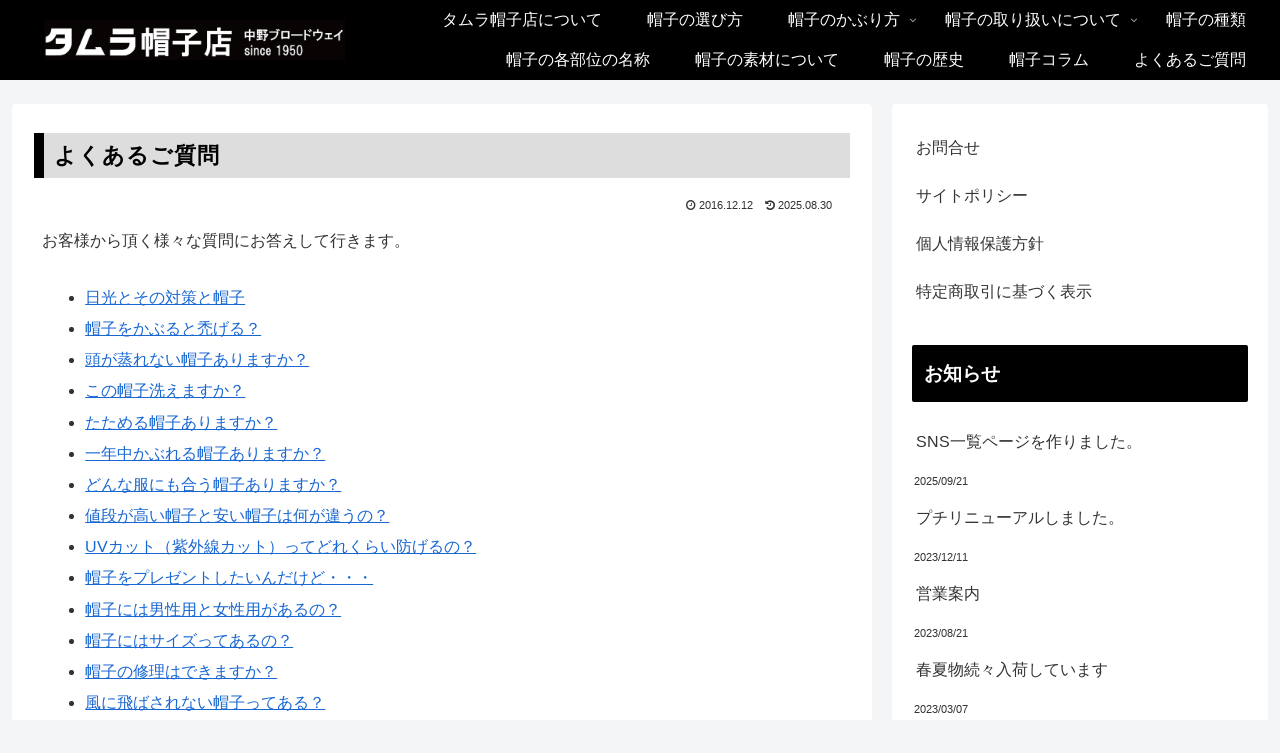

--- FILE ---
content_type: text/css
request_url: https://tamura-boushi.com/wp/wp-content/themes/cocoon-child-master/style.css?ver=6.9&fver=20250917014835
body_size: 639
content:
@charset "UTF-8";

/*!
Theme Name: Cocoon Child
Description: Cocoon専用の子テーマ
Theme URI: https://wp-cocoon.com/
Author: わいひら
Author URI: https://nelog.jp/
Template:   cocoon-master
Version:    1.1.3
*/

/************************************
** 子テーマ用のスタイルを書く
************************************/
.article h1{ /*見出し１（タイトル）カスタマイズ*/
  color:#000000 ;
  background: #dddddd;
  font-size: 22px; /*フォントサイズ*/
  letter-spacing: 1px; /*文字間隔*/
  margin: -8px -8px 20px -8px;
  padding: 9px 10px 9px 10px;
  border-left: 10px solid #000000; /*左ラインの太さとカラー*/
  border-bottom: 1px solid #000000; /*下ラインの太さとカラー*/
  }

/************************************
** レスポンシブデザイン用のメディアクエリ
************************************/
/*1023px以下*/
@media screen and (max-width: 1023px){
  /*必要ならばここにコードを書く*/
}

/*834px以下*/
@media screen and (max-width: 834px){
  /*必要ならばここにコードを書く*/
}

/*480px以下*/
@media screen and (max-width: 480px){
  /*必要ならばここにコードを書く*/
}


.section-animate {
  opacity: 0;
  transform: translateY(40px);
  transition: opacity 0.8s ease, transform 0.8s ease;
}

.section-animate.show {
  opacity: 1;
  transform: translateY(0);
}


/* ふわっとアニメーション */
.fade-in {
  opacity: 0;
  transform: translateY(20px);
  transition: opacity 0.8s ease-out, transform 0.8s ease-out;
}

.fade-in.visible {
  opacity: 1;
  transform: translateY(0);
}

